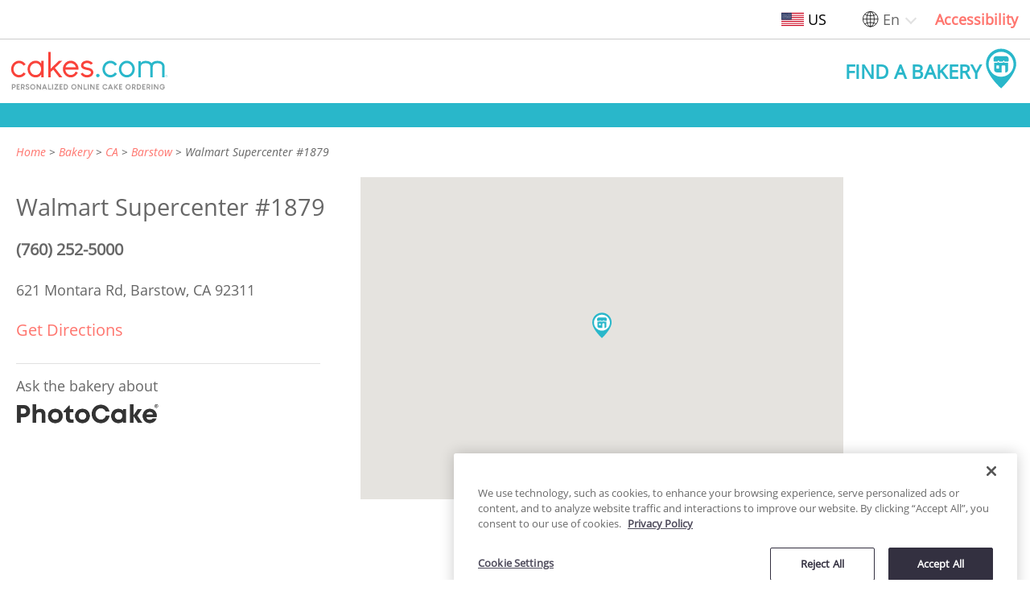

--- FILE ---
content_type: text/html; charset=utf-8
request_url: https://www.cakes.com/us/bakeries/ca/barstow/walmart-supercenter-1879
body_size: 8402
content:
<!DOCTYPE html>
<html lang="en">

<head>
    <meta name="csrf-param" content="authenticity_token" />
<meta name="csrf-token" content="QDQCupGMlfyNql5qDduk+tDgJKbgLXQXlYII/vn/wgSUqlNAYAAVvqxkd/yQWT18VbRPn46Ec2lSUZ9nqgNlOw==" />
    <meta name="csp-nonce" />
    <meta name="facebook-domain-verification" content="p7fpcb4odpo3nmxdft18gk5w1j5uvd" />
    <title>Walmart Supercenter #1879 | 621 Montara Rd, Barstow, CA, 92311 | Cakes.com
    </title>
    <!-- Google Tag Manager -->
<script type="text/javascript">
  var queryAuth = "&gtm_auth=B9P5DuTq-muMZ4Otu42qDw&gtm_preview=env-216&gtm_cookies_win=x"
  if (window.location.host == 'order.cakes.com' || window.location.host == 'www.cakes.com'  || window.location.host == 'privacy.cakes.com') {
    queryAuth = "&gtm_auth=BX8vKgjdAbKsJYlBBZh6CQ&gtm_preview=env-2&gtm_cookies_win=x"
  }

  (function (w, d, s, l, i) {
    w[l] = w[l] || []; w[l].push({
      'gtm.start': new Date().getTime(),
      event: 'gtm.js'
    });
    var f = d.getElementsByTagName(s)[0], j = d.createElement(s), dl = l != 'dataLayer' ? '&l=' + l : '';
    j.async = true;
    j.src = 'https://www.googletagmanager.com/gtm.js?id=' + i + dl + queryAuth;
    f.parentNode.insertBefore(j, f);
  })(window, document, 'script', 'dataLayer', 'GTM-M3DMLH');

  document.addEventListener("DOMContentLoaded", function() {
    var noscript = document.createElement('noscript');
    var iframe = document.createElement('iframe');
    iframe.src = 'https://www.googletagmanager.com/ns.html?id=GTM-M3DMLH' + queryAuth;
    iframe.height = '0';
    iframe.width = '0';
    iframe.style = 'display:none;visibility:hidden';
    noscript.appendChild(iframe);
    document.body.insertBefore(noscript, document.body.firstChild);
  })
</script>
<!-- End Google Tag Manager -->

    <link rel="stylesheet" media="all" href="/assets/application-af4cfbfff1af2d462cb9d1163f9b4c89a61e8a26d7c943ef3c2a6a72c7e2a39a.css" data-turbolinks-track="reload" />
    <script src="/assets/application-d4e22fd8782501c74d1de11225fe83e573a898560ad18e30d453f74c6e9d2d8d.js" data-turbolinks-track="reload"></script>
      <meta name="turbolinks-visit-control" content="reload">

    <meta name="viewport" content="width=device-width,initial-scale=1.0">
    <meta name="description"
        content="Visit Walmart Supercenter #1879 in Barstow, CA. Find the perfect cake to celebrate any event, occasion or birthday">
    <script type="application/ld+json">{"@context":"https://schema.org","@type":"BreadcrumbList","itemListElement":[{"@type":"ListItem","position":1,"name":"Home","item":"https://www.cakes.com/us"},{"@type":"ListItem","position":2,"name":"Bakery","item":"https://www.cakes.com/us/bakeries"},{"@type":"ListItem","position":3,"name":"CA","item":"https://www.cakes.com/us/bakeries/ca"},{"@type":"ListItem","position":4,"name":"Barstow","item":"https://www.cakes.com/us/bakeries/ca/barstow"},{"@type":"ListItem","position":5,"name":"Walmart Supercenter #1879","item":"https://www.cakes.com/us/bakeries/ca/barstow/walmart-supercenter-1879"}]}</script>
    <link href="https://www.cakes.com/us/bakeries/ca/barstow/walmart-supercenter-1879" rel="canonical" />
    
    
<!-- BEGIN: Session sharing -->
<div id="locationData" data-internalUser="false" data-ipLocation="location data unavailable|location data unavailable|location data unavailable"></div>
<script>
  init();

  function uuidv4() {
    return ([1e7] + -1e3 + -4e3 + -8e3 + -1e11).replace(/[018]/g, c =>
      (c ^ crypto.getRandomValues(new Uint8Array(1))[0] & 15 >> c / 4).toString(16),
    );
  }

  function init() {
    if (window.parent.length > 0) {
      var uuid = localStorage.getItem('uuid');
      if (uuid === null) {
        localStorage.setItem('uuid', uuidv4());
        uuid = localStorage.getItem('uuid');
      }
      var sessionId = sessionStorage.getItem('sessionId');
      if (sessionId === null) {
        sessionStorage.setItem('sessionId', uuidv4());
        sessionId = sessionStorage.getItem('sessionId');
      }
      var locationData = document.getElementById("locationData").dataset;
      window.parent.postMessage({
        uuid: uuid,
        sessionId: sessionId,
        ipLocation: {
          location: locationData.iplocation,
          internalIP: locationData.internaluser
        }
      }, '*');
    }
  }
</script>
<!-- END: Session sharing -->

<div id="matomo" data-bakery="{&quot;id&quot;:20506,&quot;customer_id&quot;:1005956,&quot;show_listing&quot;:true,&quot;legacy&quot;:false,&quot;name&quot;:&quot;Walmart Supercenter #1879&quot;,&quot;slug&quot;:&quot;walmart-supercenter-1879&quot;,&quot;street&quot;:&quot;621 Montara Rd&quot;,&quot;city&quot;:&quot;Barstow&quot;,&quot;state&quot;:&quot;CA&quot;,&quot;postal_code&quot;:&quot;92311&quot;,&quot;country_code&quot;:&quot;US&quot;,&quot;lat&quot;:&quot;34.8825506&quot;,&quot;lng&quot;:&quot;-116.9917608&quot;,&quot;phone&quot;:&quot;(760) 252-5000&quot;,&quot;store_details&quot;:&quot;{}&quot;,&quot;ordering&quot;:false,&quot;photocake&quot;:true,&quot;curbside&quot;:false,&quot;delivery&quot;:false,&quot;created_at&quot;:&quot;2020-08-06T18:13:27.952Z&quot;,&quot;updated_at&quot;:&quot;2020-08-06T18:55:38.749Z&quot;,&quot;google_place_id&quot;:null,&quot;google_place_details&quot;:null,&quot;last_geocoded_at&quot;:null}" data-name="Walmart Supercenter #1879" data-number="1005956" data-customer-address="621 Montara Rd Barstow CA 92311" data-loggedIn="false" data-sessionId="641d88a74632022650d892bb9875006b" data-internalUser="false" data-country="location data unavailable" data-region="us" data-city="Barstow" data-ipLocation="location data unavailable|location data unavailable|location data unavailable" data-user="consumer - no role assigned" data-language="en" data-path="/us/bakeries/ca/barstow/walmart-supercenter-1879" data-managed="false" data-ordering="false" data-group="{&quot;id&quot;:700980,&quot;name&quot;:&quot;WALMART SUPERCENTER BAKERIES&quot;,&quot;master_group_id&quot;:900020,&quot;created_at&quot;:&quot;2020-08-06T16:26:33.082Z&quot;,&quot;updated_at&quot;:&quot;2020-08-06T16:26:33.082Z&quot;}" data-master-group="{&quot;id&quot;:900020,&quot;name&quot;:&quot;WALMART&quot;,&quot;created_at&quot;:&quot;2020-08-06T16:26:26.171Z&quot;,&quot;updated_at&quot;:&quot;2020-08-06T16:26:26.171Z&quot;}"></div>
<!-- BEGIN: Matomo Tag Manager -->
<script type="text/javascript">
  window._mtm = window._mtm || [];
  window.dataLayer = window.dataLayer || [];

  var matomo = document.getElementById('matomo').dataset;
  // Matomo Containers
  // LOWER_ENV - default environment
  container = "https://tms.decopactech.com/js/container_XzDEI94i_lowerenv_690f66573563fcaae51f3970.js";
  systemEnvironment = 'LOWER_ENV';
  // PROD
  if (window.location.host == 'order.cakes.com' || window.location.host == 'www.cakes.com') { // FIXME: Production domain should be defined later
    var container = "https://tms.decopactech.com/js/container_XzDEI94i.js";
    var systemEnvironment = 'PROD';
  }

  // Convert group, master group to JSON to get data

  let modes = (matomo.ordering == 'true') ? 'ordering' : (matomo.managed == 'true') ? 'unmanaged' : 'catalog'
  let group = (matomo.group != 'bakery not selected') ? JSON.parse(matomo.group) : matomo.group
  let masterGroup = (matomo.masterGroup != 'bakery not selected') ? JSON.parse(matomo.masterGroup) : matomo.masterGroup

  // Check if uuid exists in localStorage and set a new one if none exists
  uuid = localStorage.getItem('uuid');
  if (uuid === null) {
    localStorage.setItem('uuid', uuidv4());
    uuid = localStorage.getItem('uuid');
  }

  // Check if a fake sessionId exists in sessionStorage and set a new one if none exists
  let sessionId = sessionStorage.getItem('sessionId');
  if (sessionId === null) {
    sessionStorage.setItem('sessionId', uuidv4());
    sessionId = sessionStorage.getItem('sessionId');
  }

  var _dpTrack = {
    page: function (sysEnv) {
      let obj = {
        'mtm.startTime': (new Date().getTime()),
        'event': 'mtm.Start',
        'app': {
          'systemEnvironment': sysEnv,
          'type': 'web',
          'name': 'cakes.com',
          'subname': 'consumer'
        },
        'page': {
          'pageInfo': {
            'pageTitle': document.title,
            'destinationURL': window.location.href,
            'language': matomo.language, // language page is set to
            'template': '', // name of template type
            'region': matomo.region
          }
        },
        'user': {
          'loginState': matomo.loggedin,
          'role': matomo.user,
          'type': matomo.internaluser == 'true' ? 'internal decopac user' : 'consumer',
          'anonymousId': uuid,
          'sessionId': sessionId,
        },
        'webClient': {
          'ipLocation': matomo.iplocation,
          'internalIP': matomo.internaluser == 'true' ? 't' : 'f'
        },
        'ecommerce': {
          'action': {
            'number': matomo.number == 'bakery not selected' ? null : matomo.number,
            'store': matomo.name,
            'address': matomo.customerAddress,
            'tier':  matomo.bakery == 'bakery not selected' ? null : (matomo.ordering == 'true' && matomo.managed == 'true') ? 'marketplace: growth or professional' : 'growth',
            'mode': (!!matomo.ordering) ? modes : null,
            'testAccount': 'false',
            'masterGroupName': (typeof masterGroup == 'object') ? masterGroup.name : null,
            'masterGroup': (typeof masterGroup == 'object') ? masterGroup.id : null,
            'group': (typeof group == 'object') ? group.id : null,
            'groupName': (typeof group == 'object') ? group.name : null,
            'division': (typeof group == 'object') ? group.id + '|division info not available in newarc' : null,
            'divisionName': (typeof group == 'object') ? group.id + '|division info not available in newarc' : null,
            'groupType': null,
            'groupLevel': '',
            'organization': 'FUTURE STATE'
          }
        }
      }
      _mtm.push(obj); // send to Matomo Data Layer
      dataLayer.push(obj); // send to Google Data Layer
    },
    event: function (category, action, dataContentPiece, dataContentName, eventDetails, feature, language, region) {
      let obj = {
        "page": {
          "pageInfo": {
            "siteSection": dataContentName,
            "feature": feature,
            "language": language === '' ? matomo.language: language,
            "region": region === '' ? matomo.region: region,
          }
        },
        'event': 'async',
        'eventInfo': {
          'category': category,
          'action': action,
          'details': eventDetails,
          'value': 1,
          'elementDetails': dataContentPiece
        }
      }
      _mtm.push(obj); // send to Matomo Data Layer
      dataLayer.push(obj); // send to Google Data Layer
    },
    virtualpageview: function (vpvTitle, vpvURL) {
      let obj = {
        'event': 'pageview',
        'page': {
          'pageInfo': {
            'pageTitle': vpvTitle,
            'destinationURL': vpvURL
          }
        }
      }
      _mtm.push(obj); // send to Matomo Data Layer
      dataLayer.push(obj); // send to Google Data Layer
    }
  };
  if (Array.isArray(_mtm) && !_mtm.length) {
    _dpTrack.page(systemEnvironment);

    var d = document,
      g = d.createElement('script'),
      s = d.getElementsByTagName('script')[0];
    g.type = 'text/javascript';
    g.async = true;
    g.src = container;
    s.parentNode.insertBefore(g, s);
  } else {
    _dpTrack.virtualpageview(document.title, window.location.href);
  }
</script>
<!-- END: Matomo Tag Manager -->

</head>

<body class="catalog" >
    <a class="skip-main" href="#main-content">Skip to main content</a>
    <div class="contrast-popup">
    <div id="accessibility-popup">
        <button id="close-accessibility" aria-label="Close Modal">x</button>
        <div id="accessibility-section">
            <p class="color-blind-mode-title">Increase Contrast</p>
            <div class="contrast-toggle">
                <input type="checkbox" name="color-blind-mode-toggle" id="color-blind-mode-toggle" value="true" tabindex="0" aria-label="Toggle for high contrast mode" class="contrast-checkbox" />
                <label class="contrast-label" for="color-blind-mode-toggle" aria-hidden="true">&nbsp;</label>
            </div>
        </div>
        <p id="accessibility-message">Improve readability by darkening colors.</p>
    </div>
</div>

    <div class="desktop-accessability-wrapper is-desktop">
  <div class="access-ability-menu">
    <div class="region-indicator modal-trigger" data-modal="country-modal" data-content-name="header"
      data-content-piece="region toggle" tabindex="0"
      onclick="_dpTrack.event('content', 'clicked', 'button', 'header', 'select a country', 'globalization', '', '')"
      onkeyup="_dpTrack.event('content', 'clicked', 'button', 'header', 'select a country', 'globalization', '', '')">
      <img src="https://newarcstorage.blob.core.windows.net/imgix/ui/us-flag.svg?auto=compress" class="region-img"
        title="United States" alt="United States Region" />
      <span class="region-name">US</span>
    </div>
    <div class="language-options custom-dropdown-wrapper">
  <img class="globe" src="https://newarcstorage.blob.core.windows.net/imgix/ui/globe.svg?auto=compress" alt="Globe icon" />
  <select name="locale" id="language-select-header" class="language-select" aria-label="Change language" data-position="header" data-content-name="header" data-content-piece="change language dropdown" autocomplete="off"><option selected="selected" value="en">En</option>
<option value="es">Es</option>
<option value="fr">Fr</option></select>
</div>
    <div class="color-blind-btn" role="link" data-content-name="header" data-content-piece="contrast toggle" aria-label="Open accessibility popup modal">Accessibility</div>
  </div>
</div>

    <div id="fixed-header">
        <div class="header-content">
  <div class="header-item">
    <a class="header-logo" role="button" data-turbolinks="false" href="/us">
      <img alt="cakes.com personalized cake ordering logo" 
          src="https://newarcstorage.blob.core.windows.net/imgix/ui/cakes-logo-2020-tagline.svg?auto=compress"
          class="logo-desktop" data-content-name="header" data-content-piece="home link" id="header_logo_desktop" />
      <img alt="cakes.com personalized cake ordering" 
          src="https://newarcstorage.blob.core.windows.net/imgix/ui/cakes-logo-2020.svg?auto=compress"
          class="logo-mobile" data-content-name="header" data-content-piece="home link" id="header_logo_mobile"  />
</a>  </div>
  <div class="header-item header-end">
    <a class="find-a-bakery-link" aria-label="Find a bakery" role="button" data-content-piece="bakery search"  data-content-name="header" onclick="_dpTrack.event(&quot;ctas&quot;, &quot;clicked&quot;, &quot;image&quot;, &quot;header&quot;, &quot;find a bakery&quot;, &quot;home landing page&quot;, &quot;&quot;, &quot;&quot;);" href="/us/bakeries/find">
    <span class="find-a-bakery-label">Find a Bakery</span>
    <div class="find-a-bakery-logo">
      <svg height="32" width="32" fill="#29B7CA" version="1.1" xmlns="http://www.w3.org/2000/svg" xmlns:xlink="http://www.w3.org/1999/xlink" x="0px" y="0px"
      viewBox="0 0 612 792" style="enable-background:new 0 0 612 792;" xml:space="preserve">
        <g>
          <path class="st1" d="M604.7,305.3C604.7,141,471.6,7.9,307.3,7.9S10,141,10,305.3c0,220.4,297.4,482.3,297.4,482.3
            S604.7,516.5,604.7,305.3z M307.3,559.4c-135.5,0-245.3-109.8-245.3-245.3c0-135.5,109.8-245.3,245.3-245.3
            s245.3,109.8,245.3,245.3C552.6,449.6,442.8,559.4,307.3,559.4z"/>
          <path class="st1" d="M318.7,348.7c-0.3-6,4.3-11.2,10.3-11.5c0.1,0,0.1,0,0.2,0h49.6c6.1,0.2,10.8,5.4,10.6,11.5c0,0,0,0,0,0v125.3
            h10.9c29.2-0.2,45.1-24,44.9-53.1c0-0.1,0-0.2,0-0.3V283.9c-9.9,1.5-16,1.6-36.4,1.6c-20.4,0-37.9,0-46.6-10.9
            c-2.2-1.6-4.1-3.5-5.7-5.7c-1.7,2.1-3.6,4.1-5.8,5.7c-8.7,10.9-26.3,10.9-46.6,10.9c-20.3,0-38.1,0-46.7-10.9
            c-2.1-1.7-4-3.6-5.7-5.7c-1.7,2.1-3.6,4-5.7,5.7c-8.7,10.9-26.3,10.9-46.7,10.9c-10,0.4-20-0.2-29.9-1.6v136.6
            c-0.1,29.1,23.4,52.8,52.5,53h96.7V348.7z M263.6,398.8c0,0-0.1,0-0.1,0h-43.1c-2.1,0-3.8-1.7-3.8-3.8v-52.8
            c-0.1-2.1,1.6-3.9,3.7-3.9c0,0,0.1,0,0.1,0h43.1c2.2,0,3.9,1.8,3.9,3.9V395C267.5,397.1,265.7,398.8,263.6,398.8z"/>
          <path class="st1" d="M158.9,206.2v31.7c0,16.5,6.7,21.2,17.5,23.3c8.8,1.4,17.8,1.9,26.8,1.6h2.1c11.1,0.8,22.3-0.4,33-3.5
            c5.4-2.3,10.9-6.7,10.9-21.5h12.7c0,14.5,5.6,19.1,11,21.5c10.7,3.1,21.9,4.3,33,3.5h2.3c11.1,0.8,22.3-0.4,33-3.5
            c5.4-2.3,10.9-6.7,10.9-21.5h12.7c0,14.5,5.6,19.1,11,21.5c10.9,3.1,22.2,4.3,33.5,3.5h1.3c11.6,1,23.2-0.2,34.3-3.5
            c5.4-2.3,10.9-6.7,10.9-21.5l-0.1-31.7c1.4-26.7-18.9-49.5-45.2-50.9H204.1C177.8,156.8,157.6,179.5,158.9,206.2z"/>
        </g>
      </svg>
    </div>
</a>  </div>
</div>

        <div id="nav-bakery"></div>
    </div>
    <main id="main-content"
        class="catalog-content"
        tabindex="-1">
        
  
  

<div id="bakery-data" data="{&quot;markerIcon&quot;:&quot;https://newarcstorage.blob.core.windows.net/imgix/ui/map-pin-small-svg.svg?auto=compress&quot;,&quot;listing&quot;:{&quot;name&quot;:&quot;Walmart Supercenter #1879&quot;,&quot;lat&quot;:&quot;34.8825506&quot;,&quot;lng&quot;:&quot;-116.9917608&quot;,&quot;street&quot;:&quot;621 Montara Rd&quot;,&quot;city&quot;:&quot;Barstow&quot;,&quot;state&quot;:&quot;CA&quot;,&quot;postal_code&quot;:&quot;92311&quot;}}">
</div><div id='bakery-landing'>
  <div class="bakery-breadcrumb">
    <!-- Replace _breadcrumbs with this once loaf issue is resolved -->
<nav aria-label="breadcrumb">
  <ol class='breadcrumbs' data-content-name="directory listing page" data-content-piece="breadcrumb link">
      <li >
          <a role="link" data-turbolinks="false" href="/us">Home</a>
        
      </li>
      <li >
          <a role="link" data-turbolinks="false" href="/us/bakeries">Bakery</a>
        
      </li>
      <li >
          <a role="link" data-turbolinks="false" href="/us/bakeries/ca">CA</a>
        
      </li>
      <li >
          <a role="link" data-turbolinks="false" href="/us/bakeries/ca/barstow">Barstow</a>
        
      </li>
      <li  class=current>
          Walmart Supercenter #1879
        
      </li>
  </ol>
</nav>
  </div>

  <div class="bakery-twoColContent">
    <div class="bakery-left-col">
      <ul class="bakery-info">
        <li>
          <h1 class="bakery-name" data-content-name="directory listing main content" data-content-piece="bakery name header">
            Walmart Supercenter #1879
          </h1>
        </li>
          <li>
            <a class="phone-link" href="tel:(760) 252-5000" data-content-name="directory listing main content"
              data-content-piece="phone number" aria-label="Phone Number: (760) 252-5000" >
              (760) 252-5000
            </a>
          </li>
        <li>
          <div class="bakery-address">
            <div class="text" data-content-name="directory listing main content" data-content-piece="bakery address">
              621 Montara Rd&#44;&nbsp;<br
              class="mobile-break">Barstow&#44;&nbsp;CA&nbsp;92311
            </div>
            <div class="address-direction">

            </div>
          </div>
        </li>
        <li>
          <a href="https://maps.google.com/maps?saddr=&amp;daddr=621 MONTARA RD BARSTOW CA 92311"
             target="_blank" data-content-name="directory listing main content" data-content-piece="direction on google" class="bakery-get-direction">Get Directions</a>
        </li>
        <li>
        </li>
      </ul>
      <div class="diviner"></div>
      <div class="bakery-photocake">
        <div class="ask-the-bakery-about">Ask the bakery about</div>
        <img class="photocake-logo" alt="photocake logo" src="/assets/photo-cake-logo-mark-f9066ec02bf4bc337441fb7d862829ef7f0f3280c381fa09b76954bd3006f126.png" />
      </div>
    </div>
    <div class="bakery-right-col">
      <div id='map' class="map" data-content-name="directory listing information" data-content-piece="google map"></div>

    </div>
  </div>
</div>
<script src="https://maps.googleapis.com/maps/api/js?key=AIzaSyBW6IvPeB-Is05cXvhvx4yMW6up_ZM_7KA&amp;libraries=places" data-turbolinks-eval="false"></script>
<script src="/assets/bakeries/bakery-landing-0a8f4553c9321b119e7366a7c6400d0b0b3055728f40fc58dca343475b6c4f49.js" data-turbolinks-track="reload"></script>

    </main>
    <div class="modal" id="country-modal">
  <div class="modal-focusCtrl" tabindex="0"></div>
  <div class="modal-content" role="dialog" aria-modal="true">
    <div class="modal-content-hd">
      <div class="modal-content-title"></div>
      <button class="modal-content-hd-close-btn close-modal" aria-label="Close Modal">
        <svg id="cross" viewBox="0 0 14 14">
          <path d="M14 1.4L12.6 0 7 5.6 1.4 0 0 1.4 5.6 7 0 12.6 1.4 14 7 8.4l5.6 5.6 1.4-1.4L8.4 7z">
          </path>
        </svg>
      </button>
    </div>
    <div class="modal-content-bd">
      <div class="modal-row current-location">
        <img class="img-flag" title="Language" src="https://newarcstorage.blob.core.windows.net/imgix/ui/us-flag.svg?auto=compress"
          alt="us Region" data-content-name="main content"
          data-content-piece="find a bakery image" />
        <p>Current location: United States</p>
      </div>
      <div class="modal-row">
        <h2 class="select-title">Select your country or region.</h2>
      </div>
      <div class="modal-row">
        <ul class="region-list">
          <li class="region-list-item">
            <a onclick="_dpTrack.event(&#39;content&#39;, &#39;selected&#39;, &#39;button&#39;, &#39;modal window&#39;, &#39;canada&#39;,&#39;globalization&#39;, &#39;&#39;, &#39;ca&#39;);" href="/us/switch?switch_to=ca">
              <img src="https://newarcstorage.blob.core.windows.net/imgix/ui/ca-flag.svg?auto=compress" class="img-flag" title="Language" alt="Canada Region"/>
              <span class="region-name">Canada</span>
</a>          </li>
          <li class="region-list-item">
            <a onclick="_dpTrack.event(&#39;content&#39;, &#39;selected&#39;, &#39;button&#39;, &#39;modal window&#39;, &#39;united kingdom&#39;,&#39;globalization&#39;, &#39;&#39;, &#39;gb&#39;);" href="/us/switch?switch_to=gb">
              <img src="https://newarcstorage.blob.core.windows.net/imgix/ui/gb-flag.svg?auto=compress" class="img-flag" title="Language" alt="United Kingdom Region"/>
              <span class="region-name">United Kingdom</span>
</a>          </li>
          <li class="region-list-item">
            <a onclick="_dpTrack.event(&#39;content&#39;, &#39;selected&#39;, &#39;button&#39;, &#39;modal window&#39;, &#39;united states&#39;,&#39;globalization&#39;, &#39;&#39;, &#39;us&#39;);" href="/us/switch?switch_to=us">
              <img src="https://newarcstorage.blob.core.windows.net/imgix/ui/us-flag.svg?auto=compress" class="img-flag" title="Language" alt="United States Region"/>
              <span class="region-name">United States</span>
</a>          </li>
        </ul>
      </div>
    </div>
  </div>
  <div tabindex="0" class="modal-focusCtrl"></div>
</div>
<div class="cakes-footer" data-content-name="footer" data-content-piece="content">
  <ul class="footer-links">
    <li>
      <p>Information</p>
    </li>
    <li>
      <a aria-label="Go to About Us page New Window" onclick="_dpTrack.event(&#39;navigation&#39;, &#39;clicked&#39;, &#39;text-link&#39;, &#39;footer navigation&#39;, &#39;about link&#39;, &#39;&#39;, &#39;&#39; ,&#39;&#39;)" role="link" data-content-name="footer navigation" data-content-piece="about link" data-turbolinks="false" href="/us/about">About Us</a>
    </li>
    <li>
      <a aria-label="Go to Find a Bakery in Your Location page New Window" onclick="_dpTrack.event(&#39;navigation&#39;, &#39;clicked&#39;, &#39;text-link&#39;, &#39;footer navigation&#39;, &#39;bakery in your location link&#39;, &#39;&#39;, &#39;&#39; ,&#39;&#39;)" role="link" data-content-name="footer navigation" data-content-piece="bakery in your location link" data-turbolinks="false" href="/us/bakeries">Find a Bakery in Your Location</a>
    </li>
    <li>
      <a aria-label="Go to Customer Support/FAQs page New Window" onclick="_dpTrack.event(&#39;navigation&#39;, &#39;clicked&#39;, &#39;text-link&#39;, &#39;footer navigation&#39;, &#39;customer support/faqs link&#39;, &#39;&#39;, &#39;&#39; ,&#39;&#39;)" role="link" data-content-name="footer navigation" data-content-piece="customer support/FAQs link" data-turbolinks="false" href="/us/customer-support">Customer Support/FAQs</a>
    </li>
    <li>
      <a aria-label="Go to Privacy Policy page New Window" target="_blank" onclick="_dpTrack.event(&#39;navigation&#39;, &#39;clicked&#39;, &#39;text-link&#39;, &#39;footer navigation&#39;, &#39;privacy policy link&#39;, &#39;&#39;, &#39;&#39; ,&#39;&#39;)" role="link" data-content-name="footer navigation" data-content-piece="privacy policy link" href="https://privacy.cakes.com/privacy-policy?locale=&amp;region=">Privacy Policy</a>
    </li>
    <li>
      <a aria-label="Go to Terms of Use page New Window" target="_blank" onclick="_dpTrack.event(&#39;navigation&#39;, &#39;clicked&#39;, &#39;text-link&#39;, &#39;footer navigation&#39;, &#39;terms and conditions link&#39;, &#39;&#39;, &#39;&#39; ,&#39;&#39;)" role="link" data-content-name="footer navigation" data-content-piece="terms of use link" href="https://privacy.cakes.com/terms-of-use?locale=">Terms of Use</a>
    </li>
    <li>
      <a aria-label="Go to Do Not Sell or Share My Personal Information page New Window" target="_blank" onclick="_dpTrack.event(&#39;navigation&#39;, &#39;clicked&#39;, &#39;text-link&#39;, &#39;footer navigation&#39;, &#39;do not sell my information link&#39;, &#39;&#39;, &#39;&#39; ,&#39;&#39;)" role="link" data-content-name="footer navigation" data-content-piece="do not sell my information link" href="https://privacy.cakes.com/california-privacy?locale=">Do Not Sell or Share My Personal Information</a>
    </li>
    <li>
      <a aria-label="Go to My Health My Data Privacy Information page New Window" target="_blank" onclick="_dpTrack.event(&#39;navigation&#39;, &#39;clicked&#39;, &#39;text-link&#39;, &#39;footer navigation&#39;, &#39;privacy policy link&#39;, &#39;&#39;, &#39;&#39; ,&#39;&#39;)" role="link" data-content-name="footer navigation" data-content-piece="data privacy policy link" href="https://privacy.cakes.com/washington-privacy?locale=">My Health My Data Privacy</a>
    </li>
    <li>
      <a class="ot-sdk-show-settings" aria-label="Link to Cookie Settings" onclick="_dpTrack.event(&#39;navigation&#39;, &#39;clicked&#39;, &#39;text-link&#39;, &#39;footer navigation&#39;, &#39;cookie link&#39;, &#39;&#39;, &#39;&#39; ,&#39;&#39;)" role="link" data-content-name="footer navigation" data-content-piece="cookie link" href="#">Cookie Settings</a>
    </li>
    <li>
      <a aria-label="Go to Accessibility page New Window" onclick="_dpTrack.event(&#39;navigation&#39;, &#39;clicked&#39;, &#39;text-link&#39;, &#39;footer navigation&#39;, &#39;accessibility link&#39;, &#39;&#39;, &#39;&#39; ,&#39;&#39;)" role="link" data-content-name="footer navigation" data-content-piece="accessibility link" data-turbolinks="false" href="/us/accessibility">Accessibility</a>
    </li>
  </ul>
  <div class="footer-links">
    <span class="footer-logo">
      <a onclick="_dpTrack.event(&#39;navigation&#39;, &#39;clicked&#39;, &#39;image-link&#39;, &#39;footer navigation&#39;, &#39;logo to homepage&#39;, &#39;&#39;, &#39;&#39; ,&#39;&#39;)" data-content-name="footer navigation" data-content-piece="home link" data-turbolinks="false" href="/us">
      <img src="https://newarcstorage.blob.core.windows.net/imgix/ui/cakes-logo-2020.svg?auto=compress"
        alt="cakes.com personalized cake ordering logo in footer"
        class="logo" id="footer_logo"/>
</a>    </span>
    <div class="locale-options">
      <div class="language-options custom-dropdown-wrapper">
  <img class="globe" src="https://newarcstorage.blob.core.windows.net/imgix/ui/globe.svg?auto=compress" alt="Globe icon" />
  <select name="locale" id="language-select-footer" class="language-select" aria-label="Change language" data-position="footer" data-content-name="footer navigation" data-content-piece="change language dropdown" autocomplete="off"><option selected="selected" value="en">English - EN</option>
<option value="es">Español - ES</option>
<option value="fr">Français - FR</option></select>
</div>
      <div class="region-options">
        <button aria-label="United States" class="locale-toggle modal-trigger" data-modal="country-modal"
          data-content-piece="region toggle" data-content-name="footer navigation" tabindex="0"
          onclick="_dpTrack.event('content', 'clicked', 'button', 'footer', 'select a country', 'globalization', '', '')"
          onkeyup="_dpTrack.event('content', 'clicked', 'button', 'footer', 'select a country', 'globalization', '', '')">
          <img src="https://newarcstorage.blob.core.windows.net/imgix/ui/us-flag.svg?auto=compress" title="Language"
            alt="United States Region" class="img-flag" />
          <span>United States</span>
        </button>
      </div>
    </div>
    <p class="footer_legal">
      © 2026 Cakes.com. All rights reserved. Cakes.com is patented and is also protected<br>by DecoPac patents:
      <a aria-label="https://www.decopac.com/intellectual-properties New Window" onclick="_dpTrack.event(&#39;navigation&#39;, &#39;clicked&#39;, &#39;text-link&#39;, &#39;footer navigation&#39;, &#39;www.decopac.com/intellectual-properties&#39;, &#39;&#39;, &#39;&#39;, &#39;&#39;)" role="link" data-content-name="footer navigation" data-content-piece="intellectual properties link" target="_blank" href="https://www.decopac.com/intellectual-properties">www.decopac.com/intellectual-properties</a>
    </p>
  </div>
</div>

    <div class="mobile-accessability-wrapper is-mobile">
  <div class="access-ability-menu">
    <div class="color-blind-btn" role="link" data-content-name="header" data-content-piece="contrast toggle"
      aria-label="Open accessibility popup modal">Accessibility</div>
  </div>
</div>

    <div class="modal" id="unsupported-browser-modal">
  <div class="modal-focusCtrl" tabindex="0"></div>
  <div class="modal-content" role="dialog" aria-modal="true">
    <div class="modal-content-hd">
      <h1 class="modal-content-title">You seem to be using an unsupported browser</h1>
    </div>
    <div class="modal-content-bd">
      <div class="modal-row">
        <h2>To get the most out of Cakes.com</h2>
        <br />
        <h2>please visit the site with a supported browser</h2>
      </div>
      <div class="modal-row">
        <ul id="browser-list">
          <li>
            <figure>
              <div class="brower-image">
                <img src="https://newarcstorage.blob.core.windows.net/imgix/ui/1200px-Google_Chrome_logo.png?auto=compress" alt="Google Chrome" />
              </div>
              <figcaption>
                <div class="brower-title">Chrome</div>
              </figcaption>
            </figure>
          </li>
          <li>
            <figure>
              <div class="brower-image">
                <img src="https://newarcstorage.blob.core.windows.net/imgix/ui/1200px-Microsoft_Edge_logo.png?auto=compress" alt="Microsoft Edge" />
              </div>
              <figcaption>
                <div class="brower-title">Edge</div>
              </figcaption>
            </figure>
          </li>
          <li>
            <figure>
              <div class="brower-image">
                <img src="https://newarcstorage.blob.core.windows.net/imgix/ui/1200px-Firefox_logo.png?auto=compress" alt="Firefox" />
              </div>
              <figcaption>
                <div class="brower-title">Firefox</div>
              </figcaption>
            </figure>
          </li>
          <li>
            <figure>
              <div class="brower-image">
                <img src="https://newarcstorage.blob.core.windows.net/imgix/ui/1028px-Safari_logo.png?auto=compress" alt="Safari" />
              </div>
              <figcaption>
                <div class="brower-title">Safari</div>
              </figcaption>
            </figure>
          </li>
        </ul>
      </div>
      <div class="modal-row">
        <a id="btnUpdateBrowser" aria-label="Update My Browser" class="button update-browser-btn"
          href="https://browser-update.org/update.html?force_outdated=true ">
          Update My Browser
        </a>
      </div>
    </div>
  </div>
  <div tabindex="0" class="modal-focusCtrl"></div>
</div>
    <script src="/assets/catalog/catalog-369d11aaef519701600bdf97cf0e70f26e0ae405392fc4eef88e34e5316f9f81.js" data-turbolinks-track="reload"></script>
</body>

</html>
